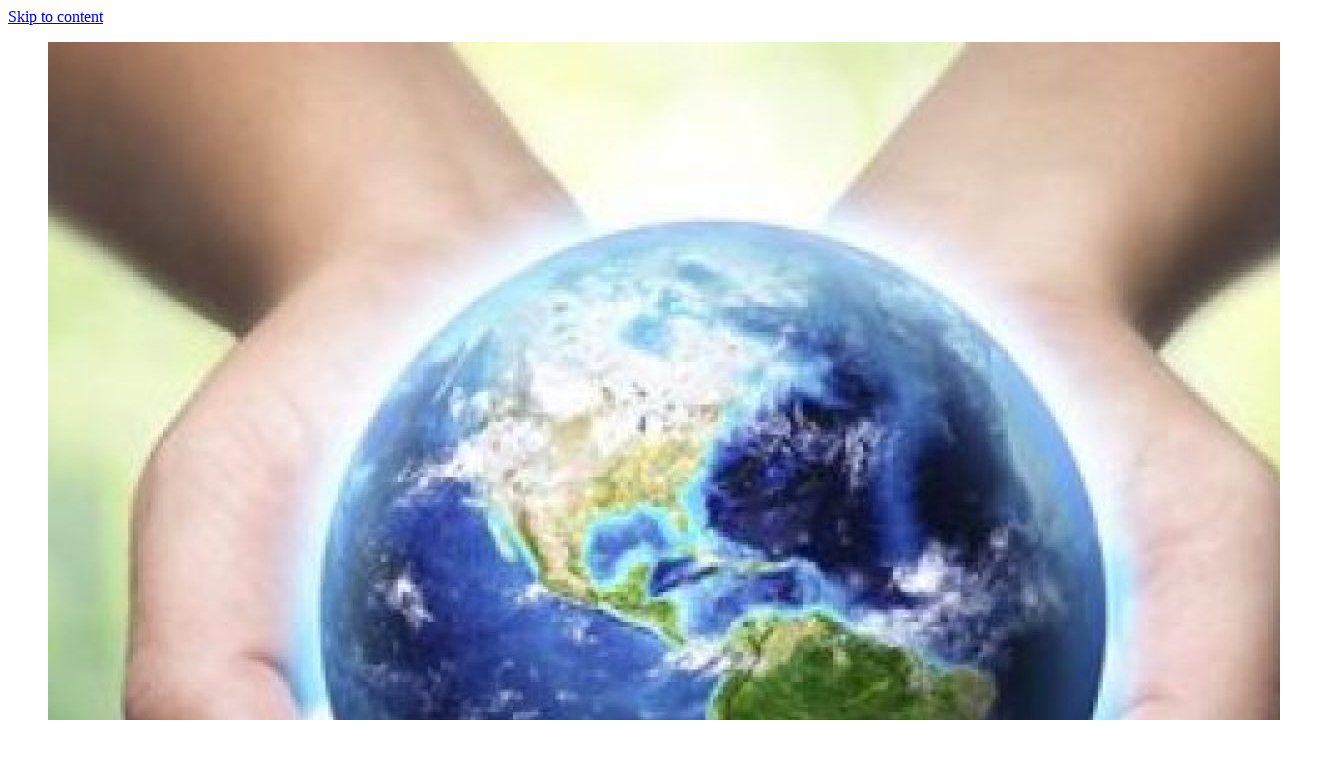

--- FILE ---
content_type: text/html; charset=UTF-8
request_url: http://helpalena.ru/author/admin/
body_size: 16605
content:
<!DOCTYPE html>
<html lang="ru-RU">
<head>
<meta charset="UTF-8">
<meta name="viewport" content="width=device-width, initial-scale=1">
<link rel="profile" href="http://gmpg.org/xfn/11">
<link rel="pingback" href="http://helpalena.ru/xmlrpc.php">
<title>admin &#8212; Помогите планете Земля!</title>
<link rel='dns-prefetch' href='//s.w.org' />
<link rel="alternate" type="application/rss+xml" title="Помогите планете Земля! &raquo; Лента" href="http://helpalena.ru/feed/" />
<link rel="alternate" type="application/rss+xml" title="Помогите планете Земля! &raquo; Лента комментариев" href="http://helpalena.ru/comments/feed/" />
<link rel="alternate" type="application/rss+xml" title="Помогите планете Земля! &raquo; Лента записей автора admin" href="http://helpalena.ru/author/admin/feed/" />
		<script type="text/javascript">
			window._wpemojiSettings = {"baseUrl":"https:\/\/s.w.org\/images\/core\/emoji\/11\/72x72\/","ext":".png","svgUrl":"https:\/\/s.w.org\/images\/core\/emoji\/11\/svg\/","svgExt":".svg","source":{"concatemoji":"http:\/\/helpalena.ru\/wp-includes\/js\/wp-emoji-release.min.js?ver=4.9.18"}};
			!function(e,a,t){var n,r,o,i=a.createElement("canvas"),p=i.getContext&&i.getContext("2d");function s(e,t){var a=String.fromCharCode;p.clearRect(0,0,i.width,i.height),p.fillText(a.apply(this,e),0,0);e=i.toDataURL();return p.clearRect(0,0,i.width,i.height),p.fillText(a.apply(this,t),0,0),e===i.toDataURL()}function c(e){var t=a.createElement("script");t.src=e,t.defer=t.type="text/javascript",a.getElementsByTagName("head")[0].appendChild(t)}for(o=Array("flag","emoji"),t.supports={everything:!0,everythingExceptFlag:!0},r=0;r<o.length;r++)t.supports[o[r]]=function(e){if(!p||!p.fillText)return!1;switch(p.textBaseline="top",p.font="600 32px Arial",e){case"flag":return s([55356,56826,55356,56819],[55356,56826,8203,55356,56819])?!1:!s([55356,57332,56128,56423,56128,56418,56128,56421,56128,56430,56128,56423,56128,56447],[55356,57332,8203,56128,56423,8203,56128,56418,8203,56128,56421,8203,56128,56430,8203,56128,56423,8203,56128,56447]);case"emoji":return!s([55358,56760,9792,65039],[55358,56760,8203,9792,65039])}return!1}(o[r]),t.supports.everything=t.supports.everything&&t.supports[o[r]],"flag"!==o[r]&&(t.supports.everythingExceptFlag=t.supports.everythingExceptFlag&&t.supports[o[r]]);t.supports.everythingExceptFlag=t.supports.everythingExceptFlag&&!t.supports.flag,t.DOMReady=!1,t.readyCallback=function(){t.DOMReady=!0},t.supports.everything||(n=function(){t.readyCallback()},a.addEventListener?(a.addEventListener("DOMContentLoaded",n,!1),e.addEventListener("load",n,!1)):(e.attachEvent("onload",n),a.attachEvent("onreadystatechange",function(){"complete"===a.readyState&&t.readyCallback()})),(n=t.source||{}).concatemoji?c(n.concatemoji):n.wpemoji&&n.twemoji&&(c(n.twemoji),c(n.wpemoji)))}(window,document,window._wpemojiSettings);
		</script>
		<style type="text/css">
img.wp-smiley,
img.emoji {
	display: inline !important;
	border: none !important;
	box-shadow: none !important;
	height: 1em !important;
	width: 1em !important;
	margin: 0 .07em !important;
	vertical-align: -0.1em !important;
	background: none !important;
	padding: 0 !important;
}
</style>
<link rel='stylesheet' id='yarppWidgetCss-css'  href='http://helpalena.ru/wp-content/plugins/yet-another-related-posts-plugin/style/widget.css?ver=4.9.18' type='text/css' media='all' />
<link rel='stylesheet' id='bg-photo-frame-style-css'  href='http://helpalena.ru/wp-content/themes/bg-photo-frame/style.css?ver=4.9.18' type='text/css' media='all' />
<link rel='stylesheet' id='bootstrap-css'  href='http://helpalena.ru/wp-content/themes/bg-photo-frame/custom/css/bootstrap.min.css?ver=4.9.18' type='text/css' media='all' />
<link rel='stylesheet' id='bg-photo-frame-custom-style-css'  href='http://helpalena.ru/wp-content/themes/bg-photo-frame/custom/css/bg-photo-frame-style.css?ver=4.9.18' type='text/css' media='all' />
<link rel='stylesheet' id='bg-photo-frame-custom-style-sp-css'  href='http://helpalena.ru/wp-content/themes/bg-photo-frame/custom/css/bg-photo-frame-style-sp.css?ver=4.9.18' type='text/css' media='all' />
<link rel='stylesheet' id='bg-photo-frame-custom-style-light-css'  href='http://helpalena.ru/wp-content/themes/bg-photo-frame/custom/css/bg-photo-frame-style-light.css?ver=4.9.18' type='text/css' media='all' />
<link rel='stylesheet' id='jquery-bgPhotoFrame-css-css'  href='http://helpalena.ru/wp-content/themes/bg-photo-frame/custom/css/jquery.bgPhotoFrame.min.css?ver=4.9.18' type='text/css' media='all' />
<script type='text/javascript' src='http://helpalena.ru/wp-includes/js/jquery/jquery.js?ver=1.12.4'></script>
<script type='text/javascript' src='http://helpalena.ru/wp-includes/js/jquery/jquery-migrate.min.js?ver=1.4.1'></script>
<link rel='https://api.w.org/' href='http://helpalena.ru/wp-json/' />
<link rel="EditURI" type="application/rsd+xml" title="RSD" href="http://helpalena.ru/xmlrpc.php?rsd" />
<link rel="wlwmanifest" type="application/wlwmanifest+xml" href="http://helpalena.ru/wp-includes/wlwmanifest.xml" /> 
<meta name="generator" content="WordPress 4.9.18" />

<script type="text/javascript">//<![CDATA[
var themeColor = 'light';
var imageOpacity = 0;
var contentsOpacity = 0.84;
var shuffle = false;//]]></script>
</head>
<body class="archive author author-admin author-1">

<a class="skip-link screen-reader-text" href="#content">Skip to content</a>

<div class="bg-photo-frame-controls"></div>


<div id="page" class="hfeed site">
	<div id="header-image">
    	<ul>
									                                <li><img src="http://helpalena.ru/wp-content/uploads/sites/13/2019/01/cropped-cropped-bioscience.jpg" alt="cropped-cropped-bioscience"></li>
                                            </ul>
	</div>
    
	

	<div id="site-wrapper">
    	<div id="site-wrapper-inner">
            <header id="masthead" class="site-header" role="banner">
                <div class="site-branding">
                                            <p class="site-title"><a href="http://helpalena.ru/" rel="home">Помогите планете Земля!</a></p>
                                        <p class="site-description">Угрозы и катастрофы &#8212; все, что может разрушить жизнь на Земле</p>
                </div><!-- .site-branding -->
                
        
                <nav id="site-navigation" class="main-navigation" role="navigation">
                    <button class="menu-toggle" aria-controls="primary-menu" aria-expanded="false">Primary Menu</button>
                    <div class="menu-1-2-container"><ul id="primary-menu" class="nav navbar-nav"><li id="menu-item-140" class="menu-item menu-item-type-custom menu-item-object-custom menu-item-home menu-item-140"><a href="http://helpalena.ru">Главная</a></li>
<li id="menu-item-142" class="menu-item menu-item-type-taxonomy menu-item-object-category menu-item-142"><a href="http://helpalena.ru/category/krupnejshie-texnogennye-katastrofy/">Техногенные катастрофы</a></li>
<li id="menu-item-143" class="menu-item menu-item-type-taxonomy menu-item-object-category menu-item-143"><a href="http://helpalena.ru/category/prirodnye-kataklizmy-i-stixijnye-bedstviya/">Природные катаклизмы и стихийные бедствия</a></li>
<li id="menu-item-144" class="menu-item menu-item-type-taxonomy menu-item-object-category menu-item-144"><a href="http://helpalena.ru/category/razrushitelnoe-vliyanie-cheloveka-na-prirodu/">Влияние человека на природу</a></li>
<li id="menu-item-141" class="menu-item menu-item-type-post_type menu-item-object-page menu-item-141"><a href="http://helpalena.ru/karta/">Карта</a></li>
</ul></div>                </nav><!-- #site-navigation -->
            </header><!-- #masthead -->
            
            
        
            <div id="content" class="site-content row">

	<div id="primary" class="content-area col-md-8">
    	<div id="primary-inner">
            <main id="main" class="site-main" role="main">
    
                
                <header class="page-header">
                    <h1 class="page-title">Автор: <span class="vcard">admin</span></h1>                </header><!-- .page-header -->
    
                                    
                    
<article id="post-368" class="post-368 post type-post status-publish format-standard hentry category-uncategorized">
	<header class="entry-header">
		<h2 class="entry-title"><a href="http://helpalena.ru/kak-prohodit-tamozhennoe-oformlenie-tovarov-iz-evropyi-pravila-nyuansyi-i-realnyie-stsenarii/" rel="bookmark">Как проходит таможенное оформление товаров из Европы: правила, нюансы и реальные сценарии</a></h2>
				<div class="entry-meta">
			<span class="posted-on">Posted on <a href="http://helpalena.ru/kak-prohodit-tamozhennoe-oformlenie-tovarov-iz-evropyi-pravila-nyuansyi-i-realnyie-stsenarii/" rel="bookmark"><time class="entry-date published updated" datetime="2026-01-14T05:20:11+00:00">Январь 14, 2026</time></a></span><span class="byline"> by <span class="author vcard"><a class="url fn n" href="http://helpalena.ru/author/admin/">admin</a></span></span>		</div><!-- .entry-meta -->
			</header><!-- .entry-header -->

	<div class="entry-content">
		<p data-start="95" data-end="767">Растаможка из Европы давно перестала быть уделом исключительно крупных корпораций: сегодня с таможенным оформлением сталкиваются интернет-магазины, стартапы, частные предприниматели и даже физические лица, заказывающие технику, одежду или автомобиль из стран ЕС. При этом сама процедура остается сложной системой юридических, финансовых и логистических действий, где ошибка в одном документе может обернуться задержкой груза, дополнительными расходами и потерей времени. Чтобы уверенно ориентироваться в этом процессе, важно понимать, как именно устроен импорт товаров из Европы в страны ЕАЭС и какие требования предъявляются к участникам внешнеэкономической деятельности.</p>
<p data-start="769" data-end="1376">Таможенное оформление начинается задолго до пересечения границы. Уже на этапе заключения контракта с европейским поставщиком необходимо учитывать условия Инкотермс, валюту расчетов, точное описание товара и его код по ТН ВЭД. Именно код определяет размер таможенной пошлины, необходимость уплаты НДС, а также перечень разрешительных документов, включая сертификаты соответствия, декларации и санитарные заключения. Для товаров из Германии, Италии, Франции и других стран ЕС особенно важно корректно указать страну происхождения, поскольку она влияет на тарифные преференции и меры нетарифного регулирования.</p>
<p>  <a href="http://helpalena.ru/kak-prohodit-tamozhennoe-oformlenie-tovarov-iz-evropyi-pravila-nyuansyi-i-realnyie-stsenarii/#more-368" class="more-link">Continue reading <span class="screen-reader-text">&#171;Как проходит таможенное оформление товаров из Европы: правила, нюансы и реальные сценарии&#187;</span> <span class="meta-nav">&rarr;</span></a></p>

			</div><!-- .entry-content -->

	<footer class="entry-footer">
		<span class="cat-links">Posted in <a href="http://helpalena.ru/category/uncategorized/" rel="category tag">Uncategorized</a></span>	</footer><!-- .entry-footer -->
</article><!-- #post-## -->
    
                    
                    
<article id="post-365" class="post-365 post type-post status-publish format-standard hentry category-uncategorized">
	<header class="entry-header">
		<h2 class="entry-title"><a href="http://helpalena.ru/miloserdie-kak-priklyuchenie-tayna-zhivuchesti-doktora-aybolita/" rel="bookmark">Милосердие как приключение: тайна живучести доктора Айболита</a></h2>
				<div class="entry-meta">
			<span class="posted-on">Posted on <a href="http://helpalena.ru/miloserdie-kak-priklyuchenie-tayna-zhivuchesti-doktora-aybolita/" rel="bookmark"><time class="entry-date published updated" datetime="2025-12-20T01:53:26+00:00">Декабрь 20, 2025</time></a></span><span class="byline"> by <span class="author vcard"><a class="url fn n" href="http://helpalena.ru/author/admin/">admin</a></span></span>		</div><!-- .entry-meta -->
			</header><!-- .entry-header -->

	<div class="entry-content">
		<p data-start="66" data-end="652">Сказка Корнея Чуковского о докторе Айболите давно вышла за пределы книжной полки и стала культурным кодом, узнаваемым с первых строк, потому что в ней удивительным образом соединились простота формы, музыкальность языка и глубокая, почти философская идея заботы о другом, которая не зависит ни от возраста, ни от эпохи, ни от границ. Айболит — это не просто добрый врач из детской литературы, а образ, в котором гуманизм обретает приключенческий размах, а милосердие перестаёт быть абстрактным понятием и превращается в действие, требующее смелости, терпения и готовности идти до конца.</p>
<p data-start="654" data-end="1260">Магия этой сказки начинается с интонации: Чуковский пишет так, что ритм строк увлекает, словно дорога, по которой доктор спешит на помощь, и читатель, будь он ребёнком или взрослым, оказывается внутри движения, где сострадание не рассуждает, а действует. Образ Айболита нарочито прост, в нём нет психологической тяжеловесности, но именно эта ясность позволяет увидеть главное — ценность жизни во всех её проявлениях, от маленького зайчика до далёкой обезьяны, и понять, что ответственность врача, да и любого человека, измеряется не громкими словами, а готовностью быть рядом тогда, когда больно и страшно.</p>
<p>  <a href="http://helpalena.ru/miloserdie-kak-priklyuchenie-tayna-zhivuchesti-doktora-aybolita/#more-365" class="more-link">Continue reading <span class="screen-reader-text">&#171;Милосердие как приключение: тайна живучести доктора Айболита&#187;</span> <span class="meta-nav">&rarr;</span></a></p>

			</div><!-- .entry-content -->

	<footer class="entry-footer">
		<span class="cat-links">Posted in <a href="http://helpalena.ru/category/uncategorized/" rel="category tag">Uncategorized</a></span>	</footer><!-- .entry-footer -->
</article><!-- #post-## -->
    
                    
                    
<article id="post-362" class="post-362 post type-post status-publish format-standard hentry category-uncategorized">
	<header class="entry-header">
		<h2 class="entry-title"><a href="http://helpalena.ru/idealnaya-voda-zalog-vkusa-zachem-nuzhen-filtr-kuvshin-dlya-chaya-i-kofe/" rel="bookmark">Идеальная вода — залог вкуса: зачем нужен фильтр-кувшин для чая и кофе</a></h2>
				<div class="entry-meta">
			<span class="posted-on">Posted on <a href="http://helpalena.ru/idealnaya-voda-zalog-vkusa-zachem-nuzhen-filtr-kuvshin-dlya-chaya-i-kofe/" rel="bookmark"><time class="entry-date published updated" datetime="2025-10-09T17:49:38+00:00">Октябрь 9, 2025</time></a></span><span class="byline"> by <span class="author vcard"><a class="url fn n" href="http://helpalena.ru/author/admin/">admin</a></span></span>		</div><!-- .entry-meta -->
			</header><!-- .entry-header -->

	<div class="entry-content">
		<p data-start="76" data-end="580">Когда утро начинается с чашки ароматного кофе или душистого чая, мы редко задумываемся о том, что именно придаёт этим напиткам их вкус. Мы выбираем дорогие сорта зёрен, экспериментируем с заваркой, приобретаем современные кофеварки и чайники, но забываем о главном ингредиенте — о воде. Между тем, качество воды влияет не меньше, а зачастую и больше, чем сорт кофе или чайный лист. Именно поэтому фильтр-кувшин становится неотъемлемым аксессуаром на кухне каждого, кто ценит вкус и аромат своего напитка.</p>
<p data-start="582" data-end="1153">Вода из-под крана, даже в городах с хорошей системой водоснабжения, часто содержит хлор, соли тяжёлых металлов, остатки извести и другие примеси, которые не только портят вкус, но и могут оседать на стенках чайников и кофемашин, сокращая срок их службы. Минеральная вода, в свою очередь, тоже не лучший выбор — из-за высокого содержания солей она изменяет баланс вкуса, делает кофе более кислым, а чай — терпким или мутным. Именно фильтрованная вода, очищенная от ненужных веществ, но сохраняющая нужный минеральный состав, считается идеальной для приготовления напитков.</p>
<p>  <a href="http://helpalena.ru/idealnaya-voda-zalog-vkusa-zachem-nuzhen-filtr-kuvshin-dlya-chaya-i-kofe/#more-362" class="more-link">Continue reading <span class="screen-reader-text">&#171;Идеальная вода — залог вкуса: зачем нужен фильтр-кувшин для чая и кофе&#187;</span> <span class="meta-nav">&rarr;</span></a></p>

			</div><!-- .entry-content -->

	<footer class="entry-footer">
		<span class="cat-links">Posted in <a href="http://helpalena.ru/category/uncategorized/" rel="category tag">Uncategorized</a></span>	</footer><!-- .entry-footer -->
</article><!-- #post-## -->
    
                    
                    
<article id="post-359" class="post-359 post type-post status-publish format-standard hentry category-uncategorized">
	<header class="entry-header">
		<h2 class="entry-title"><a href="http://helpalena.ru/filtr-kuvshin-kak-chistaya-voda-menyaet-vkus-chaya-i-kofe/" rel="bookmark">Фильтр-кувшин: Как чистая вода меняет вкус чая и кофе</a></h2>
				<div class="entry-meta">
			<span class="posted-on">Posted on <a href="http://helpalena.ru/filtr-kuvshin-kak-chistaya-voda-menyaet-vkus-chaya-i-kofe/" rel="bookmark"><time class="entry-date published updated" datetime="2025-10-09T13:13:50+00:00">Октябрь 9, 2025</time></a></span><span class="byline"> by <span class="author vcard"><a class="url fn n" href="http://helpalena.ru/author/admin/">admin</a></span></span>		</div><!-- .entry-meta -->
			</header><!-- .entry-header -->

	<div class="entry-content">
		<p data-start="59" data-end="551">Многие из нас не представляют утро без чашки ароматного кофе или уютного вечера без горячего чая. Мы тщательно подбираем сорта, экспериментируем со временем заваривания и даже инвестируем в кофемашины и чайники с тонкими настройками. Однако есть один важный фактор, который нередко упускается из виду — это качество воды, из которой мы готовим любимые напитки. Именно здесь в игру вступает фильтр-кувшин — простой, но крайне полезный инструмент для тех, кто ценит вкус и заботится о здоровье.</p>
<p data-start="553" data-end="1094">Чистая вода — это не просто вопрос гигиены или безопасности. Это основа вкуса. Обычная водопроводная вода, особенно в городах с жёсткой водой, содержит хлор, соли тяжёлых металлов, известковый налёт и другие примеси, которые не только искажают аромат и вкус напитков, но и могут негативно сказываться на вашем организме. Кроме того, такие загрязнители, как железо или марганец, могут вступать в химические реакции с компонентами чая или кофе, что делает напиток не только менее вкусным, но и потенциально вредным при регулярном употреблении.</p>
<p>  <a href="http://helpalena.ru/filtr-kuvshin-kak-chistaya-voda-menyaet-vkus-chaya-i-kofe/#more-359" class="more-link">Continue reading <span class="screen-reader-text">&#171;Фильтр-кувшин: Как чистая вода меняет вкус чая и кофе&#187;</span> <span class="meta-nav">&rarr;</span></a></p>

			</div><!-- .entry-content -->

	<footer class="entry-footer">
		<span class="cat-links">Posted in <a href="http://helpalena.ru/category/uncategorized/" rel="category tag">Uncategorized</a></span>	</footer><!-- .entry-footer -->
</article><!-- #post-## -->
    
                    
                    
<article id="post-355" class="post-355 post type-post status-publish format-standard hentry category-uncategorized">
	<header class="entry-header">
		<h2 class="entry-title"><a href="http://helpalena.ru/splav-na-baydarkah-po-donu-s-baydarochnyim-klubom-don-kayak-aktivnyiy-otdyih-na-vode/" rel="bookmark">Сплав на байдарках по Дону с байдарочным клубом &#171;Don KAYAK&#187;: активный отдых на воде</a></h2>
				<div class="entry-meta">
			<span class="posted-on">Posted on <a href="http://helpalena.ru/splav-na-baydarkah-po-donu-s-baydarochnyim-klubom-don-kayak-aktivnyiy-otdyih-na-vode/" rel="bookmark"><time class="entry-date published" datetime="2025-08-16T14:27:58+00:00">Август 16, 2025</time><time class="updated" datetime="2025-08-16T19:00:08+00:00">Август 16, 2025</time></a></span><span class="byline"> by <span class="author vcard"><a class="url fn n" href="http://helpalena.ru/author/admin/">admin</a></span></span>		</div><!-- .entry-meta -->
			</header><!-- .entry-header -->

	<div class="entry-content">
		<p data-start="127" data-end="239"><span class="relative -mx-px my-[-0.2rem] rounded px-px py-[0.2rem] transition-colors duration-100 ease-in-out">Байдарочный клуб &#171;Don KAYAK&#187; предлагает уникальную возможность исследовать реку Дон, предоставляя разнообразные маршруты для любителей активного отдыха.</span> <span class="relative -mx-px my-[-0.2rem] rounded px-px py-[0.2rem] transition-colors duration-100 ease-in-out">С момента своего основания клуб зарекомендовал себя как надежный организатор сплавов, обеспечивая участников качественным снаряжением и профессиональными инструкторами.</span><span class="" data-state="closed"><span class="ms-1 inline-flex max-w-full items-center relative top-[-0.094rem] animate-[show_150ms_ease-in]" data-testid="webpage-citation-pill"><a href="https://hrustalmir.ru/splav-na-baydarkah-po-donu-s-baydarochnyim-klubom-don-kayak/?utm_source=chatgpt.com" target="_blank" rel="noopener" alt="https://hrustalmir.ru/splav-na-baydarkah-po-donu-s-baydarochnyim-klubom-don-kayak/?utm_source=chatgpt.com" class="flex h-4.5 overflow-hidden rounded-xl px-2 text-[9px] font-medium text-token-text-secondary! bg-[#F4F4F4]! dark:bg-[#303030]! transition-colors duration-150 ease-in-out"><span class="relative start-0 bottom-0 flex h-full w-full items-center"><span class="flex h-4 w-full items-center justify-between overflow-hidden" style="opacity: 1; transform: none;"><span class="max-w-full grow truncate overflow-hidden text-center">hrustalmir.ru</span></span></span></a></span></span></p>
<p>  <a href="http://helpalena.ru/splav-na-baydarkah-po-donu-s-baydarochnyim-klubom-don-kayak-aktivnyiy-otdyih-na-vode/#more-355" class="more-link">Continue reading <span class="screen-reader-text">&#171;Сплав на байдарках по Дону с байдарочным клубом &#171;Don KAYAK&#187;: активный отдых на воде&#187;</span> <span class="meta-nav">&rarr;</span></a></p>

			</div><!-- .entry-content -->

	<footer class="entry-footer">
		<span class="cat-links">Posted in <a href="http://helpalena.ru/category/uncategorized/" rel="category tag">Uncategorized</a></span>	</footer><!-- .entry-footer -->
</article><!-- #post-## -->
    
                    
                    
<article id="post-352" class="post-352 post type-post status-publish format-standard hentry category-uncategorized">
	<header class="entry-header">
		<h2 class="entry-title"><a href="http://helpalena.ru/rekultivatsiya-staroy-chugunnoy-kanalizatsii-bez-demontazha-sovremennyie-tehnologii-vosstanovleniya-truboprovoda/" rel="bookmark">Рекультивация старой чугунной канализации без демонтажа: современные технологии восстановления трубопровода</a></h2>
				<div class="entry-meta">
			<span class="posted-on">Posted on <a href="http://helpalena.ru/rekultivatsiya-staroy-chugunnoy-kanalizatsii-bez-demontazha-sovremennyie-tehnologii-vosstanovleniya-truboprovoda/" rel="bookmark"><time class="entry-date published updated" datetime="2025-06-22T15:58:16+00:00">Июнь 22, 2025</time></a></span><span class="byline"> by <span class="author vcard"><a class="url fn n" href="http://helpalena.ru/author/admin/">admin</a></span></span>		</div><!-- .entry-meta -->
			</header><!-- .entry-header -->

	<div class="entry-content">
		<p data-start="113" data-end="755">Рекультивация старой чугунной канализации без необходимости демонтажа – одна из ключевых технологий в области инженерной реновации, позволяющая не только значительно сократить затраты на ремонт изношенных сетей, но и минимизировать вмешательство в уже сложившуюся городскую или частную инфраструктуру. Из-за долгих лет эксплуатации, агрессивного воздействия среды, износа и коррозии, чугунные трубопроводы теряют герметичность, зарастают отложениями и подвергаются трещинообразованию. Однако современные методы позволяют восстановить функциональность таких сетей без замены труб, обеспечивая надежность и долговечность канализационных систем.</p>
<p data-start="757" data-end="1216">Чугун использовался в системах канализации десятилетиями благодаря своей прочности и устойчивости к механическим воздействиям, однако, как и любой металл, он подвержен внутренней и внешней коррозии. Демонтаж таких труб – процесс трудоемкий, дорогой и часто сопряженный с необходимостью вскрытия полов, разрушения стен и перекрытий. Поэтому технологии бездемонтажного восстановления канализации представляют собой эффективную альтернативу капитальному ремонту.</p>
<p>  <a href="http://helpalena.ru/rekultivatsiya-staroy-chugunnoy-kanalizatsii-bez-demontazha-sovremennyie-tehnologii-vosstanovleniya-truboprovoda/#more-352" class="more-link">Continue reading <span class="screen-reader-text">&#171;Рекультивация старой чугунной канализации без демонтажа: современные технологии восстановления трубопровода&#187;</span> <span class="meta-nav">&rarr;</span></a></p>

			</div><!-- .entry-content -->

	<footer class="entry-footer">
		<span class="cat-links">Posted in <a href="http://helpalena.ru/category/uncategorized/" rel="category tag">Uncategorized</a></span>	</footer><!-- .entry-footer -->
</article><!-- #post-## -->
    
                    
                    
<article id="post-349" class="post-349 post type-post status-publish format-standard hentry category-uncategorized">
	<header class="entry-header">
		<h2 class="entry-title"><a href="http://helpalena.ru/kak-vesti-dnevnik-emotsiy-dlya-samopomoshhi-pri-trevoge-effektivnyiy-instrument-psihologicheskoy-samoregulyatsii/" rel="bookmark">Как вести дневник эмоций для самопомощи при тревоге: эффективный инструмент психологической саморегуляции</a></h2>
				<div class="entry-meta">
			<span class="posted-on">Posted on <a href="http://helpalena.ru/kak-vesti-dnevnik-emotsiy-dlya-samopomoshhi-pri-trevoge-effektivnyiy-instrument-psihologicheskoy-samoregulyatsii/" rel="bookmark"><time class="entry-date published updated" datetime="2025-06-18T10:41:30+00:00">Июнь 18, 2025</time></a></span><span class="byline"> by <span class="author vcard"><a class="url fn n" href="http://helpalena.ru/author/admin/">admin</a></span></span>		</div><!-- .entry-meta -->
			</header><!-- .entry-header -->

	<div class="entry-content">
		<p data-start="111" data-end="671">В современном мире, насыщенном стрессовыми факторами, высокая тревожность становится всё более распространённой проблемой, влияющей на качество жизни, работоспособность и межличностные отношения. Люди всё чаще ищут доступные и неинвазивные способы справляться с внутренним напряжением и эмоциональной нестабильностью. Одним из наиболее простых, но при этом мощных инструментов является ведение дневника эмоций — практики самонаблюдения, позволяющей осознать свои чувства, отследить триггеры тревоги и сформировать навыки конструктивной эмоциональной регуляции.</p>
<p data-start="673" data-end="1119">Дневник эмоций представляет собой личный письменный инструмент, с помощью которого человек может фиксировать свои внутренние состояния, реакции на события, возникающие мысли, телесные ощущения и поведенческие реакции. Такая практика помогает не только разрядить внутреннее напряжение, но и со временем научиться отслеживать повторы, закономерности, а главное — понимать, какие ситуации запускают тревогу и как можно изменить своё отношение к ним.</p>
<p>  <a href="http://helpalena.ru/kak-vesti-dnevnik-emotsiy-dlya-samopomoshhi-pri-trevoge-effektivnyiy-instrument-psihologicheskoy-samoregulyatsii/#more-349" class="more-link">Continue reading <span class="screen-reader-text">&#171;Как вести дневник эмоций для самопомощи при тревоге: эффективный инструмент психологической саморегуляции&#187;</span> <span class="meta-nav">&rarr;</span></a></p>

			</div><!-- .entry-content -->

	<footer class="entry-footer">
		<span class="cat-links">Posted in <a href="http://helpalena.ru/category/uncategorized/" rel="category tag">Uncategorized</a></span>	</footer><!-- .entry-footer -->
</article><!-- #post-## -->
    
                    
                    
<article id="post-347" class="post-347 post type-post status-publish format-standard hentry category-uncategorized">
	<header class="entry-header">
		<h2 class="entry-title"><a href="http://helpalena.ru/avtomaticheskaya-tarifikatsiya-dostavki-algoritmyi-raschyota-stoimosti/" rel="bookmark">Автоматическая тарификация доставки: алгоритмы расчёта стоимости</a></h2>
				<div class="entry-meta">
			<span class="posted-on">Posted on <a href="http://helpalena.ru/avtomaticheskaya-tarifikatsiya-dostavki-algoritmyi-raschyota-stoimosti/" rel="bookmark"><time class="entry-date published updated" datetime="2025-06-17T20:14:03+00:00">Июнь 17, 2025</time></a></span><span class="byline"> by <span class="author vcard"><a class="url fn n" href="http://helpalena.ru/author/admin/">admin</a></span></span>		</div><!-- .entry-meta -->
			</header><!-- .entry-header -->

	<div class="entry-content">
		<p data-start="70" data-end="703">В условиях стремительного развития электронной коммерции и логистических сервисов, вопросы точного, быстрого и прозрачного расчёта стоимости доставки приобретают всё большее значение как для конечных пользователей, так и для бизнеса. Автоматическая тарификация доставки становится ключевым звеном в цифровых экосистемах торговли, позволяя мгновенно определять цену логистических услуг на основе множества параметров, исключая человеческий фактор и сводя к минимуму ошибки. Этот процесс включает в себя сложные алгоритмы, которые учитывают десятки переменных, интегрируются с внешними сервисами и используют данные в реальном времени.</p>
<p data-start="705" data-end="1232">Принцип действия автоматической тарификации заключается в сборе и анализе данных, необходимых для расчёта конечной стоимости. Наиболее важные из них включают географическое расстояние между пунктом отправления и получения, вес и габариты посылки, срочность доставки, способ перевозки (наземный, авиа, мультимодальный), а также возможные таможенные сборы при международных отправлениях. Дополнительно система может учитывать сезонность, погодные условия, особенности маршрута, наличие платных дорог и зоны ограниченного доступа.</p>
<p>  <a href="http://helpalena.ru/avtomaticheskaya-tarifikatsiya-dostavki-algoritmyi-raschyota-stoimosti/#more-347" class="more-link">Continue reading <span class="screen-reader-text">&#171;Автоматическая тарификация доставки: алгоритмы расчёта стоимости&#187;</span> <span class="meta-nav">&rarr;</span></a></p>

			</div><!-- .entry-content -->

	<footer class="entry-footer">
		<span class="cat-links">Posted in <a href="http://helpalena.ru/category/uncategorized/" rel="category tag">Uncategorized</a></span>	</footer><!-- .entry-footer -->
</article><!-- #post-## -->
    
                    
                    
<article id="post-345" class="post-345 post type-post status-publish format-standard hentry category-uncategorized">
	<header class="entry-header">
		<h2 class="entry-title"><a href="http://helpalena.ru/magnitnaya-syomka-grunta-effektivnyiy-metod-vyiyavleniya-rossyipey-poleznyih-iskopaemyih/" rel="bookmark">Магнитная съёмка грунта: эффективный метод выявления россыпей полезных ископаемых</a></h2>
				<div class="entry-meta">
			<span class="posted-on">Posted on <a href="http://helpalena.ru/magnitnaya-syomka-grunta-effektivnyiy-metod-vyiyavleniya-rossyipey-poleznyih-iskopaemyih/" rel="bookmark"><time class="entry-date published updated" datetime="2025-06-12T20:19:46+00:00">Июнь 12, 2025</time></a></span><span class="byline"> by <span class="author vcard"><a class="url fn n" href="http://helpalena.ru/author/admin/">admin</a></span></span>		</div><!-- .entry-meta -->
			</header><!-- .entry-header -->

	<div class="entry-content">
		<p data-start="87" data-end="750">Магнитная съёмка грунта — это геофизический метод исследования земной поверхности и приповерхностных слоёв почвы, основанный на измерении аномалий магнитного поля Земли, вызванных наличием в грунте минералов с магнитными свойствами. Данный способ широко используется в поиске месторождений полезных ископаемых, в том числе россыпей золота, платины, железа и других минералов, обладающих ферромагнитными или парамагнитными свойствами. Эффективность магнитной съёмки при разведке россыпей обусловлена тем, что многие полезные ископаемые сопровождаются вторичными минералами с выраженными магнитными характеристиками либо образуют самостоятельные магнитные аномалии.</p>
<p data-start="752" data-end="1254">Сущность метода заключается в том, что приборы — магнтометры — фиксируют отклонения напряжённости магнитного поля от фоновых значений, обусловленных геологическим строением конкретной территории. Эти отклонения отражают наличие подповерхностных объектов, содержащих магнитные минералы, таких как магнетит, пирротин, гематит, а также тех, что ассоциированы с россыпями благородных металлов. Таким образом, магнитная съёмка позволяет выделить зоны, перспективные для дальнейшей детальной геологоразведки.</p>
<p>  <a href="http://helpalena.ru/magnitnaya-syomka-grunta-effektivnyiy-metod-vyiyavleniya-rossyipey-poleznyih-iskopaemyih/#more-345" class="more-link">Continue reading <span class="screen-reader-text">&#171;Магнитная съёмка грунта: эффективный метод выявления россыпей полезных ископаемых&#187;</span> <span class="meta-nav">&rarr;</span></a></p>

			</div><!-- .entry-content -->

	<footer class="entry-footer">
		<span class="cat-links">Posted in <a href="http://helpalena.ru/category/uncategorized/" rel="category tag">Uncategorized</a></span>	</footer><!-- .entry-footer -->
</article><!-- #post-## -->
    
                    
                    
<article id="post-342" class="post-342 post type-post status-publish format-standard hentry category-uncategorized">
	<header class="entry-header">
		<h2 class="entry-title"><a href="http://helpalena.ru/kak-sostavit-lichnyiy-byudzhet-podrobnoe-poshagovoe-rukovodstvo-dlya-effektivnogo-upravleniya-finansami/" rel="bookmark">Как составить личный бюджет: подробное пошаговое руководство для эффективного управления финансами</a></h2>
				<div class="entry-meta">
			<span class="posted-on">Posted on <a href="http://helpalena.ru/kak-sostavit-lichnyiy-byudzhet-podrobnoe-poshagovoe-rukovodstvo-dlya-effektivnogo-upravleniya-finansami/" rel="bookmark"><time class="entry-date published updated" datetime="2025-06-05T04:18:54+00:00">Июнь 5, 2025</time></a></span><span class="byline"> by <span class="author vcard"><a class="url fn n" href="http://helpalena.ru/author/admin/">admin</a></span></span>		</div><!-- .entry-meta -->
			</header><!-- .entry-header -->

	<div class="entry-content">
		<p data-start="102" data-end="654">Составление личного бюджета — это фундаментальный навык, который помогает не только контролировать свои доходы и расходы, но и достигать финансовой стабильности, а также реализовывать поставленные цели, будь то покупка недвижимости, образование, путешествия или создание «финансовой подушки безопасности». Несмотря на кажущуюся простоту, процесс планирования бюджета требует комплексного подхода и внимательного анализа всех денежных потоков, что позволяет избежать неожиданных долгов и стрессов, связанных с отсутствием контроля над личными финансами.</p>
<p data-start="656" data-end="1043">Первым и самым важным этапом в составлении бюджета является сбор полной и точной информации о всех источниках дохода. К ним относятся не только зарплата, но и любые дополнительные поступления — фриланс, сдача недвижимости в аренду, дивиденды, пенсии и государственные выплаты. Четкое понимание общей суммы ежемесячного дохода позволяет создавать реальный план расходов, а не абстрактный.</p>
<p>  <a href="http://helpalena.ru/kak-sostavit-lichnyiy-byudzhet-podrobnoe-poshagovoe-rukovodstvo-dlya-effektivnogo-upravleniya-finansami/#more-342" class="more-link">Continue reading <span class="screen-reader-text">&#171;Как составить личный бюджет: подробное пошаговое руководство для эффективного управления финансами&#187;</span> <span class="meta-nav">&rarr;</span></a></p>

			</div><!-- .entry-content -->

	<footer class="entry-footer">
		<span class="cat-links">Posted in <a href="http://helpalena.ru/category/uncategorized/" rel="category tag">Uncategorized</a></span>	</footer><!-- .entry-footer -->
</article><!-- #post-## -->
    
                    
                
	<nav class="navigation posts-navigation" role="navigation">
		<h2 class="screen-reader-text">Навигация по записям</h2>
		<div class="nav-links"><div class="nav-previous"><a href="http://helpalena.ru/author/admin/page/2/" >Предыдущие записи</a></div></div>
	</nav>    
                
            </main><!-- #main -->
    	</div><!-- #primary-inner -->
	</div><!-- #primary -->


<div id="secondary" class="widget-area col-md-4" role="complementary">
	<aside id="search-3" class="widget widget_search"><form role="search" method="get" class="search-form" action="http://helpalena.ru/">
				<label>
					<span class="screen-reader-text">Найти:</span>
					<input type="search" class="search-field" placeholder="Поиск&hellip;" value="" name="s" />
				</label>
				<input type="submit" class="search-submit" value="Поиск" />
			</form></aside><aside id="categories-5" class="widget widget_categories"><h2 class="widget-title">Рубрики</h2>		<ul>
	<li class="cat-item cat-item-1"><a href="http://helpalena.ru/category/uncategorized/" >Uncategorized</a>
</li>
	<li class="cat-item cat-item-14"><a href="http://helpalena.ru/category/zagryaznenie-mirovogo-okeana/" >Загрязнение мирового океана</a>
</li>
	<li class="cat-item cat-item-15"><a href="http://helpalena.ru/category/zony-chrezvychajnyx-ekologicheskix-bedstvij/" >Зоны чрезвычайных экологических бедствий</a>
</li>
	<li class="cat-item cat-item-16"><a href="http://helpalena.ru/category/kosmicheskie-ugrozy-zemle/" >Космические угрозы Земле</a>
</li>
	<li class="cat-item cat-item-17"><a href="http://helpalena.ru/category/krupnejshie-texnogennye-katastrofy/" >Крупнейшие техногенные катастрофы</a>
</li>
	<li class="cat-item cat-item-18"><a href="http://helpalena.ru/category/neizlechimye-zabolevaniya/" >Неизлечимые заболевания</a>
</li>
	<li class="cat-item cat-item-19"><a href="http://helpalena.ru/category/pomogite-spasti-planetu/" >Помогите спасти планету</a>
</li>
	<li class="cat-item cat-item-20"><a href="http://helpalena.ru/category/prirodnye-kataklizmy-i-stixijnye-bedstviya/" >Природные катаклизмы и стихийные бедствия</a>
</li>
	<li class="cat-item cat-item-21"><a href="http://helpalena.ru/category/razrushitelnoe-vliyanie-cheloveka-na-prirodu/" >Разрушительное влияние человека на природу</a>
</li>
	<li class="cat-item cat-item-22"><a href="http://helpalena.ru/category/sovremennye-voennye-konflikty/" >Современные военные конфликты</a>
</li>
		</ul>
</aside><aside id="pages-3" class="widget widget_pages"><h2 class="widget-title">Страницы</h2>		<ul>
			<li class="page_item page-item-6"><a href="http://helpalena.ru/karta/">Карта</a></li>
		</ul>
		</aside>		<aside id="recent-posts-3" class="widget widget_recent_entries">		<h2 class="widget-title">Свежие записи</h2>		<ul>
											<li>
					<a href="http://helpalena.ru/kak-prohodit-tamozhennoe-oformlenie-tovarov-iz-evropyi-pravila-nyuansyi-i-realnyie-stsenarii/">Как проходит таможенное оформление товаров из Европы: правила, нюансы и реальные сценарии</a>
									</li>
											<li>
					<a href="http://helpalena.ru/miloserdie-kak-priklyuchenie-tayna-zhivuchesti-doktora-aybolita/">Милосердие как приключение: тайна живучести доктора Айболита</a>
									</li>
											<li>
					<a href="http://helpalena.ru/idealnaya-voda-zalog-vkusa-zachem-nuzhen-filtr-kuvshin-dlya-chaya-i-kofe/">Идеальная вода — залог вкуса: зачем нужен фильтр-кувшин для чая и кофе</a>
									</li>
											<li>
					<a href="http://helpalena.ru/filtr-kuvshin-kak-chistaya-voda-menyaet-vkus-chaya-i-kofe/">Фильтр-кувшин: Как чистая вода меняет вкус чая и кофе</a>
									</li>
											<li>
					<a href="http://helpalena.ru/splav-na-baydarkah-po-donu-s-baydarochnyim-klubom-don-kayak-aktivnyiy-otdyih-na-vode/">Сплав на байдарках по Дону с байдарочным клубом &#171;Don KAYAK&#187;: активный отдых на воде</a>
									</li>
											<li>
					<a href="http://helpalena.ru/rekultivatsiya-staroy-chugunnoy-kanalizatsii-bez-demontazha-sovremennyie-tehnologii-vosstanovleniya-truboprovoda/">Рекультивация старой чугунной канализации без демонтажа: современные технологии восстановления трубопровода</a>
									</li>
											<li>
					<a href="http://helpalena.ru/kak-vesti-dnevnik-emotsiy-dlya-samopomoshhi-pri-trevoge-effektivnyiy-instrument-psihologicheskoy-samoregulyatsii/">Как вести дневник эмоций для самопомощи при тревоге: эффективный инструмент психологической саморегуляции</a>
									</li>
											<li>
					<a href="http://helpalena.ru/avtomaticheskaya-tarifikatsiya-dostavki-algoritmyi-raschyota-stoimosti/">Автоматическая тарификация доставки: алгоритмы расчёта стоимости</a>
									</li>
											<li>
					<a href="http://helpalena.ru/magnitnaya-syomka-grunta-effektivnyiy-metod-vyiyavleniya-rossyipey-poleznyih-iskopaemyih/">Магнитная съёмка грунта: эффективный метод выявления россыпей полезных ископаемых</a>
									</li>
											<li>
					<a href="http://helpalena.ru/kak-sostavit-lichnyiy-byudzhet-podrobnoe-poshagovoe-rukovodstvo-dlya-effektivnogo-upravleniya-finansami/">Как составить личный бюджет: подробное пошаговое руководство для эффективного управления финансами</a>
									</li>
											<li>
					<a href="http://helpalena.ru/promo-kodyi-ot-uzum-tezkor-v-andizhane-kak-sekonomit-na-zakaze-gotovoy-edyi/">Промо-коды от Узум Тезкор в Андижане: как сэкономить на заказе готовой еды</a>
									</li>
											<li>
					<a href="http://helpalena.ru/promokodyi-ot-uzum-tezkor-v-navoi-dlya-goryachey-edyi-s-dostavkoy-kak-poluchit-i-vyigodno-zakazyivat/">Промокоды от Uzum Tezkor в Навои для горячей еды с доставкой: как получить и выгодно заказывать</a>
									</li>
											<li>
					<a href="http://helpalena.ru/kabelrostyi-osobennosti-naznachenie-i-primenenie-v-stroitelstve-i-promyishlennosti/">Кабельросты: особенности, назначение и применение в строительстве и промышленности</a>
									</li>
											<li>
					<a href="http://helpalena.ru/pochemu-apromspace-ru-a-eto-vash-luchshiy-vyibor-dlya-biznesa-i-kreativnyih-resheniy/">Почему apromspace.ru — это лучший каталог промышленных предприятий</a>
									</li>
											<li>
					<a href="http://helpalena.ru/luchshie-chastnyie-obrazovatelnyie-shkolyi-moskvyi-dlya-kakih-detey-oni-neobhodimyi-i-kakimi-mogut-okazatsya/">Лучшие частные образовательные школы Москвы. Для каких детей они необходимы и какими могут оказаться?</a>
									</li>
											<li>
					<a href="http://helpalena.ru/serviceauto-kz-predlagaet-protochku-tormoznyih-diskov-v-almatyi/">ServiceAuto.kz предлагает проточку тормозных дисков в Алматы</a>
									</li>
											<li>
					<a href="http://helpalena.ru/s-online-medical-meditsinskaya-pomoshh-v-gorode-kostanay-stala-udobnee/">С Online Medical медицинская помощь в городе Костанай стала удобнее</a>
									</li>
											<li>
					<a href="http://helpalena.ru/istoriya-i-kulturnoe-nasledie/">История и культурное наследие</a>
									</li>
											<li>
					<a href="http://helpalena.ru/transfer-v-sheregesh-puteshestvie-v-mir-snezhnyih-priklyucheniy/">Трансфер в Шерегеш: Путешествие в Мир Снежных Приключений</a>
									</li>
											<li>
					<a href="http://helpalena.ru/nezabyivaemyie-priklyucheniya-na-splave-po-reke-don-v-rostove-na-donu/">Незабываемые приключения на сплаве по реке Дон в Ростове-на-Дону</a>
									</li>
											<li>
					<a href="http://helpalena.ru/taunhausyi-intellektualnyie-resheniya-dlya-sovremennogo-zhilya/">Таунхаусы: Интеллектуальные Решения для Современного Жилья</a>
									</li>
											<li>
					<a href="http://helpalena.ru/magic-castle-sovremennyiy-detskiy-sad-na-angliyskom-v-tsentre-moskvyi/">Magic Castle: современный детский сад на английском в центре Москвы</a>
									</li>
											<li>
					<a href="http://helpalena.ru/sinie-volosyi-iskusstvo-tsveta-i-vyirazheniya/">Синие волосы: искусство цвета и выражения</a>
									</li>
											<li>
					<a href="http://helpalena.ru/list-goryachekatanyiy-tsena/">Лист горячекатаный цена</a>
									</li>
											<li>
					<a href="http://helpalena.ru/split-sistema-lessar-optimalnoe-sootnoshenie-tsenyi-i-kachestva/">Сплит-система Lessar: оптимальное соотношение цены и качества</a>
									</li>
					</ul>
		</aside><aside id="tag_cloud-3" class="widget widget_tag_cloud"><h2 class="widget-title">Метки</h2><div class="tagcloud"><a href="http://helpalena.ru/tag/bedstviya/" class="tag-cloud-link tag-link-26 tag-link-position-1" style="font-size: 8pt;" aria-label="бедствия (1 элемент)">бедствия</a>
<a href="http://helpalena.ru/tag/bolezni/" class="tag-cloud-link tag-link-27 tag-link-position-2" style="font-size: 18.92pt;" aria-label="болезни (11 элементов)">болезни</a>
<a href="http://helpalena.ru/tag/virus/" class="tag-cloud-link tag-link-42 tag-link-position-3" style="font-size: 16.4pt;" aria-label="вирус (7 элементов)">вирус</a>
<a href="http://helpalena.ru/tag/dejstviya/" class="tag-cloud-link tag-link-36 tag-link-position-4" style="font-size: 15.7pt;" aria-label="действия (6 элементов)">действия</a>
<a href="http://helpalena.ru/tag/ezhegodno/" class="tag-cloud-link tag-link-45 tag-link-position-5" style="font-size: 8pt;" aria-label="ежегодно (1 элемент)">ежегодно</a>
<a href="http://helpalena.ru/tag/zhizn/" class="tag-cloud-link tag-link-37 tag-link-position-6" style="font-size: 13.6pt;" aria-label="жизнь (4 элемента)">жизнь</a>
<a href="http://helpalena.ru/tag/zagryaznenie/" class="tag-cloud-link tag-link-31 tag-link-position-7" style="font-size: 18.36pt;" aria-label="загрязнение (10 элементов)">загрязнение</a>
<a href="http://helpalena.ru/tag/zemletryasenie/" class="tag-cloud-link tag-link-44 tag-link-position-8" style="font-size: 14.72pt;" aria-label="землетрясение (5 элементов)">землетрясение</a>
<a href="http://helpalena.ru/tag/izmeneniya/" class="tag-cloud-link tag-link-29 tag-link-position-9" style="font-size: 12.2pt;" aria-label="изменения (3 элемента)">изменения</a>
<a href="http://helpalena.ru/tag/katastrofy/" class="tag-cloud-link tag-link-33 tag-link-position-10" style="font-size: 17.8pt;" aria-label="катастрофы (9 элементов)">катастрофы</a>
<a href="http://helpalena.ru/tag/kolichestvo/" class="tag-cloud-link tag-link-48 tag-link-position-11" style="font-size: 8pt;" aria-label="количество (1 элемент)">количество</a>
<a href="http://helpalena.ru/tag/krugovorot/" class="tag-cloud-link tag-link-28 tag-link-position-12" style="font-size: 8pt;" aria-label="круговорот (1 элемент)">круговорот</a>
<a href="http://helpalena.ru/tag/nefti/" class="tag-cloud-link tag-link-30 tag-link-position-13" style="font-size: 8pt;" aria-label="нефти (1 элемент)">нефти</a>
<a href="http://helpalena.ru/tag/opasnost/" class="tag-cloud-link tag-link-40 tag-link-position-14" style="font-size: 10.52pt;" aria-label="опасность (2 элемента)">опасность</a>
<a href="http://helpalena.ru/tag/pogibli/" class="tag-cloud-link tag-link-47 tag-link-position-15" style="font-size: 8pt;" aria-label="погибли (1 элемент)">погибли</a>
<a href="http://helpalena.ru/tag/pozhar/" class="tag-cloud-link tag-link-46 tag-link-position-16" style="font-size: 8pt;" aria-label="пожар (1 элемент)">пожар</a>
<a href="http://helpalena.ru/tag/prichinoj/" class="tag-cloud-link tag-link-25 tag-link-position-17" style="font-size: 13.6pt;" aria-label="причиной (4 элемента)">причиной</a>
<a href="http://helpalena.ru/tag/sushhestvuet/" class="tag-cloud-link tag-link-41 tag-link-position-18" style="font-size: 13.6pt;" aria-label="существует (4 элемента)">существует</a>
<a href="http://helpalena.ru/tag/texnogennye/" class="tag-cloud-link tag-link-35 tag-link-position-19" style="font-size: 18.92pt;" aria-label="техногенные (11 элементов)">техногенные</a>
<a href="http://helpalena.ru/tag/uroven/" class="tag-cloud-link tag-link-43 tag-link-position-20" style="font-size: 10.52pt;" aria-label="уровень (2 элемента)">уровень</a>
<a href="http://helpalena.ru/tag/uchenye/" class="tag-cloud-link tag-link-38 tag-link-position-21" style="font-size: 8pt;" aria-label="ученые (1 элемент)">ученые</a>
<a href="http://helpalena.ru/tag/chast/" class="tag-cloud-link tag-link-39 tag-link-position-22" style="font-size: 14.72pt;" aria-label="часть (5 элементов)">часть</a>
<a href="http://helpalena.ru/tag/chelovek/" class="tag-cloud-link tag-link-32 tag-link-position-23" style="font-size: 22pt;" aria-label="человек (19 элементов)">человек</a>
<a href="http://helpalena.ru/tag/chrezvychajnoj/" class="tag-cloud-link tag-link-34 tag-link-position-24" style="font-size: 17.8pt;" aria-label="чрезвычайной (9 элементов)">чрезвычайной</a></div>
</aside><aside id="archives-6" class="widget widget_archive"><h2 class="widget-title">Архивы</h2>		<label class="screen-reader-text" for="archives-dropdown-6">Архивы</label>
		<select id="archives-dropdown-6" name="archive-dropdown" onchange='document.location.href=this.options[this.selectedIndex].value;'>
			
			<option value="">Выберите месяц</option>
				<option value='http://helpalena.ru/2026/01/'> Январь 2026 </option>
	<option value='http://helpalena.ru/2025/12/'> Декабрь 2025 </option>
	<option value='http://helpalena.ru/2025/10/'> Октябрь 2025 </option>
	<option value='http://helpalena.ru/2025/08/'> Август 2025 </option>
	<option value='http://helpalena.ru/2025/06/'> Июнь 2025 </option>
	<option value='http://helpalena.ru/2025/05/'> Май 2025 </option>
	<option value='http://helpalena.ru/2025/04/'> Апрель 2025 </option>
	<option value='http://helpalena.ru/2025/02/'> Февраль 2025 </option>
	<option value='http://helpalena.ru/2024/12/'> Декабрь 2024 </option>
	<option value='http://helpalena.ru/2024/11/'> Ноябрь 2024 </option>
	<option value='http://helpalena.ru/2024/09/'> Сентябрь 2024 </option>
	<option value='http://helpalena.ru/2024/08/'> Август 2024 </option>
	<option value='http://helpalena.ru/2024/04/'> Апрель 2024 </option>
	<option value='http://helpalena.ru/2024/03/'> Март 2024 </option>
	<option value='http://helpalena.ru/2024/01/'> Январь 2024 </option>
	<option value='http://helpalena.ru/2023/12/'> Декабрь 2023 </option>
	<option value='http://helpalena.ru/2023/10/'> Октябрь 2023 </option>
	<option value='http://helpalena.ru/2023/08/'> Август 2023 </option>
	<option value='http://helpalena.ru/2023/07/'> Июль 2023 </option>
	<option value='http://helpalena.ru/2023/06/'> Июнь 2023 </option>
	<option value='http://helpalena.ru/2023/05/'> Май 2023 </option>
	<option value='http://helpalena.ru/2023/04/'> Апрель 2023 </option>
	<option value='http://helpalena.ru/2023/03/'> Март 2023 </option>
	<option value='http://helpalena.ru/2023/02/'> Февраль 2023 </option>
	<option value='http://helpalena.ru/2022/12/'> Декабрь 2022 </option>
	<option value='http://helpalena.ru/2022/11/'> Ноябрь 2022 </option>
	<option value='http://helpalena.ru/2022/10/'> Октябрь 2022 </option>
	<option value='http://helpalena.ru/2022/06/'> Июнь 2022 </option>
	<option value='http://helpalena.ru/2021/08/'> Август 2021 </option>
	<option value='http://helpalena.ru/2020/04/'> Апрель 2020 </option>
	<option value='http://helpalena.ru/2020/03/'> Март 2020 </option>
	<option value='http://helpalena.ru/2019/09/'> Сентябрь 2019 </option>
	<option value='http://helpalena.ru/2019/08/'> Август 2019 </option>
	<option value='http://helpalena.ru/2019/07/'> Июль 2019 </option>
	<option value='http://helpalena.ru/2019/06/'> Июнь 2019 </option>
	<option value='http://helpalena.ru/2019/05/'> Май 2019 </option>

		</select>
		</aside><aside id="text-2" class="widget widget_text">			<div class="textwidget"><p><!--LiveInternet counter--><script type="text/javascript">
document.write('<a href="//www.liveinternet.ru/click" '+
'target="_blank"><img src="//counter.yadro.ru/hit?t26.3;r'+
escape(document.referrer)+((typeof(screen)=='undefined')?'':
';s'+screen.width+'*'+screen.height+'*'+(screen.colorDepth?
screen.colorDepth:screen.pixelDepth))+';u'+escape(document.URL)+
';h'+escape(document.title.substring(0,150))+';'+Math.random()+
'" alt="" title="LiveInternet: показано число посетителей за'+
' сегодня" '+
'border="0" width="88" height="15"><\/a>')
</script><!--/LiveInternet--></p>
</div>
		</aside></div><!-- #secondary -->

            </div><!-- #content -->
        
            <footer id="colophon" class="site-footer" role="contentinfo">
                <div class="site-info">
                    
                </div><!-- .site-info -->
            </footer><!-- #colophon -->
        </div><!-- #site-wrapper_inner -->
    </div><!-- #site-wrapper -->
</div><!-- #page -->
<script type='text/javascript' src='http://helpalena.ru/wp-content/themes/bg-photo-frame/js/navigation.js?ver=20120206'></script>
<script type='text/javascript' src='http://helpalena.ru/wp-content/themes/bg-photo-frame/js/skip-link-focus-fix.js?ver=20130115'></script>
<script type='text/javascript' src='http://helpalena.ru/wp-content/themes/bg-photo-frame/custom/js/jquery.bgPhotoFrame.min.js?ver=1.0.0'></script>
<script type='text/javascript' src='http://helpalena.ru/wp-content/themes/bg-photo-frame/custom/js/bg-photo-frame-master.js?ver=1.2.2'></script>
<script type='text/javascript' src='http://helpalena.ru/wp-includes/js/wp-embed.min.js?ver=4.9.18'></script>

</body>
</html>
